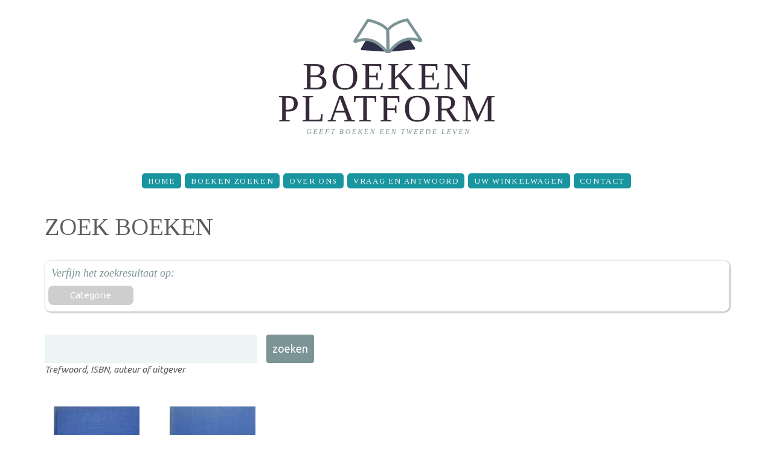

--- FILE ---
content_type: text/html; charset=utf-8
request_url: https://boekenplatform.nl/zoek/auteurs/848355
body_size: 4020
content:
<!doctype html>
<html lang="nl" dir="ltr">

<head>
  <meta http-equiv="Content-Type" content="text/html; charset=utf-8" />
<meta name="Generator" content="Drupal 7 (http://drupal.org)" />
<link rel="shortcut icon" href="https://www.boekenplatform.nl/sites/all/themes/boekenplatform1409/favicon.ico" type="image/vnd.microsoft.icon" />
<link rel="dns-prefetch" href="//s.boekenplatform.nl" />
<link rel="dns-prefetch" href="//code.jquery.com" />
<link rel="dns-prefetch" href="//fonts.googleapis.com" />
<meta name="format-detection" content="telephone=no" />
<meta name="viewport" content="width=device-width, initial-scale=1" />
<link rel="search" type="application/opensearchdescription+xml" href="/opensearch.xml" title="BoekenPlatform.nl doorzoeken" />
  <title>Ghisalberti, Mario | BoekenPlatform.nl</title>
  <link type="text/css" rel="stylesheet" href="https://www.boekenplatform.nl/f/css/css_xE-rWrJf-fncB6ztZfd2huxqgxu4WO-qwma6Xer30m4.css" media="all" />
<link type="text/css" rel="stylesheet" href="https://www.boekenplatform.nl/f/css/css_iUUE2OHARBqHPKgEMH75v1x5aWtbQ3p4h2spQVVDuXU.css" media="all" />
<link type="text/css" rel="stylesheet" href="https://www.boekenplatform.nl/f/css/css_Fb0pPi74hmN3P9a1TKt2789yspXoW62RVZi8NrXKq3I.css" media="all" />
<link type="text/css" rel="stylesheet" href="//fonts.googleapis.com/css?family=Ubuntu:400,400italic,700" media="all" />
<link type="text/css" rel="stylesheet" href="//fonts.googleapis.com/css?family=Tinos:400,400italic" media="all" />
<link type="text/css" rel="stylesheet" href="https://www.boekenplatform.nl/f/css/css_pVdxyFdfHq7uy0eqxe88S_hm6gHePlMtTD05qtKkS2g.css" media="all" />
<link type="text/css" rel="stylesheet" href="https://www.boekenplatform.nl/f/css/css_eAIYgJCiShtZVrzh1C88covaPhE76QA1Y5q7wl_lzBs.css" media="screen" />
<link type="text/css" rel="stylesheet" href="https://www.boekenplatform.nl/f/css/css_UVTF7Do1B78CmSnkcJE41JPFFzjYhJCiQ9ZJuUQ9RsE.css" media="print" />
  <script async defer data-domain="boekenplatform.nl" src="https://plausible.io/js/plausible.js"></script>
  </head>
<body class="html not-front not-logged-in one-sidebar sidebar-second page-zoek page-zoek-auteurs page-zoek-auteurs- page-zoek-auteurs-848355"  id="top">
  <div id="skip-link">
    <a href="#main-content" class="element-invisible element-focusable">Overslaan en naar de inhoud gaan</a>
  </div>
    <header id="header">
    <div class="container">
        <div class="row">
            <div class="grid_12">

              <h1><a href="/" title="BoekenPlatform.nl" rel="home" id="logo">
          <img src="https://www.boekenplatform.nl/f/boekenplatform-logo-website-3_0.png" alt="BoekenPlatform.nl" />
        </a></h1>
      
            </div>
        </div>
    </div>
    <div id="stuck_container">
        <div class="container">
            <div class="row">
                <div class="grid_12">
                <nav><ul class="sf-menu"><li class="menu-1412 first"><a href="/" title="">Home</a></li>
<li class="menu-1045"><a href="/boeken-zoeken">Boeken zoeken</a></li>
<li class="menu-1267"><a href="/over-ons">Over Ons</a></li>
<li class="menu-1266"><a href="/vraag-en-antwoord">Vraag en Antwoord</a></li>
<li class="menu-1899"><a href="/cart" title="The shopping cart page">Uw winkelwagen</a></li>
<li class="menu-1711 last"><a href="/contact">Contact</a></li>
</ul></nav>
                </div>
            </div>
        </div>
    </div>
</header>
<div class="clear"></div>

<div id="content">




    <div class="container">
        <div class="row">
            <div class="grid_12">
                                <a id="main-content"></a>
                                <h1 class="title" id="page-title">Zoek boeken</h1>                                                                                  <div class="region region-pre-content"><div class="container"><div class="row">
    <div class="grid_2"><div class="ctools-collapsible-container ctools-collapsed"><div class="ctools-collapsible-handle">Categorie</div><div class="ctools-collapsible-content"><div class="item-list"><ul class="facetapi-facetapi-links facetapi-facet-field-categorie" id="facetapi-facet-search-apiboekenindex-block-field-categorie"><li class="leaf first"><a href="/zoek/auteurs/ghisalberti-mario-848355/categorie/geschiedenis-16364" class="facetapi-inactive" rel="nofollow" id="facetapi-link--5">Geschiedenis<span class="element-invisible"> Geschiedenis boeken </span></a></li>
<li class="leaf last"><a href="/zoek/auteurs/ghisalberti-mario-848355/categorie/romans-verhalen-107257" class="facetapi-inactive" rel="nofollow" id="facetapi-link--6">Romans, Verhalen<span class="element-invisible"> Romans, Verhalen boeken </span></a></li>
</ul></div></div></div></div>  </div></div></div>
                  <div class="region region-content">
    <div id="block-system-main" class="block block-system">

    
  <div class="content">
    <div class="view view-display-products view-id-display_products view-display-id-page_1 view-dom-id-711059951605960db2aab1534e20d46d">
        
      <div class="view-filters">
      <form action="/zoek/auteurs/848355" method="get" id="views-exposed-form-display-products-page-1" accept-charset="UTF-8"><div><div class="views-exposed-form">
  <div class="views-exposed-widgets clearfix">
          <div id="edit-trefwoord-wrapper" class="views-exposed-widget views-widget-filter-search_api_views_fulltext">
                        <div class="views-widget">
          <div class="form-item form-type-textfield form-item-trefwoord">
 <input type="text" id="edit-trefwoord" name="trefwoord" value="" size="30" maxlength="128" class="form-text" />
</div>
        </div>
                  <div class="description">
            Trefwoord, ISBN, auteur of uitgever          </div>
              </div>
                    <div class="views-exposed-widget views-submit-button">
      <input type="submit" id="edit-submit-display-products" value="Zoeken" class="form-submit" />    </div>
      </div>
</div>
</div></form>    </div>
  
  
      <div class="view-content">
        <div class="views-responsive-grid views-responsive-grid-horizontal views-columns-6 container">
      <div class="row views-row-1 row">
      <div class="grid_2 views-column-1 grid_2">
        
          <a href="/om-het-goud-en-het-kruis-i-562715"><img typeof="foaf:Image" src="https://s.boekenplatform.nl/bkm/15/c7/6e/om-het-goud-en-het-kruis-i.jpg" width="100%" alt="Om het goud en het kruis I" /></a>      </div>
      <div class="grid_2 views-column-2">
        
          <a href="/om-het-goud-en-het-kruis-562491"><img typeof="foaf:Image" src="https://s.boekenplatform.nl/bkm/15/79/24/om-het-goud-en-het-kruis.jpg" width="100%" alt="Om het goud en het kruis II" /></a>      </div>
    </div>
    </div>
    </div>
  
  
  
  
  
  
</div>  </div>
</div>
  </div>
            </div>
        </div>
    </div>

    </div>

<footer id="footer">

  <div class="postscript">
    <div class="container">


        <div class="row">
            <div class="grid_12">
                <div class="region region-footer">
    <div id="block-menu-menu-footer-navigation" class="block block-menu">

    
  <div class="content">
    <ul class="menu"><li class="first expanded"><span title="" class="nolink" tabindex="0">Tweedehands boeken</span><ul class="menu"><li class="first last leaf"><a href="/" title="">BoekenPlatform.nl toont het aanbod van tweedehands boeken en tijdschriften</a></li>
</ul></li>
<li class="expanded"><span title="" class="nolink" tabindex="0">BoekenPlatform.nl</span><ul class="menu"><li class="first leaf"><a href="/over-ons" title="">Over Ons</a></li>
<li class="last leaf"><a href="/laatst-toegevoegd" title="">Recent toegevoegd</a></li>
</ul></li>
<li class="expanded"><span class="nolink" tabindex="0">Rubrieken</span><ul class="menu"><li class="first leaf"><a href="/rubrieken/auteurs">Auteurs</a></li>
<li class="leaf"><a href="/rubrieken/categorie" title="">Categorieën</a></li>
<li class="last leaf"><a href="/rubrieken/uitgevers" title="">Uitgevers</a></li>
</ul></li>
<li class="last expanded"><span title="" class="nolink" tabindex="0">Service &amp; support</span><ul class="menu"><li class="first leaf"><a href="/faq" title="Vraag en antwoord voor kopers">Vraag en Antwoord</a></li>
<li class="leaf"><a href="https://www.boekenplatform.nl/contact" title="">Contact</a></li>
<li class="leaf"><a href="/privacy-reglement" title="">Privacy-reglement</a></li>
<li class="leaf"><a href="/privacy-reglement#cookies" title="">Cookies</a></li>
<li class="last leaf"><a href="/copyright" title="">Copyright</a></li>
</ul></li>
</ul>  </div>
</div>
  </div>
            </div>
        </div>

    </div>
  </div>

    <div class="container">
        <div class="row">
            <div class="grid_4">
                <h1 class="logo2"><a href="/"><img src="/sites/all/themes/boekenplatform1409/images/logo1.png" alt="BoekenPlatform: boekverkopers en antiquariaten"></a></h1>
                <div class="copy">
                    <span><a href="https://www.boekenplatform.nl/over-ons">BoekenPlatform.nl</a>&nbsp;<a href="https://www.boekenplatform.nl/copyright" rel="nofollow">&copy;&nbsp;2014-2024</a>&nbsp;&bull;&nbsp;</span><br>
                    <a href="https://www.boekenplatform.nl/contact" rel="nofollow">contact</a> &bull;
                    <a href="https://twitter.com/boekenplatform" rel="me"><i class="fa fa-twitter"></i></a>
                    <a href="https://www.facebook.com/boekenplatform" rel="me"><i class="fa fa-facebook"></i></a>
                </div>
            </div>
            <div class="grid_8">
                <nav class="bottom_menu">
<ul class="sf-menu"><li class="menu-1412 first"><a href="/" title="">Home</a></li>
<li class="menu-1045"><a href="/boeken-zoeken">Boeken zoeken</a></li>
<li class="menu-1267"><a href="/over-ons">Over Ons</a></li>
<li class="menu-1266"><a href="/vraag-en-antwoord">Vraag en Antwoord</a></li>
<li class="menu-1899"><a href="/cart" title="The shopping cart page">Uw winkelwagen</a></li>
<li class="menu-1711 last"><a href="/contact">Contact</a></li>
</ul>                </nav>
            </div>
        </div>
    </div>
</footer>

  <script type="text/javascript" src="https://www.boekenplatform.nl/f/js/js_s5koNMBdK4BqfHyHNPWCXIL2zD0jFcPyejDZsryApj0.js"></script>
<script type="text/javascript" src="https://www.boekenplatform.nl/f/js/js_onbE0n0cQY6KTDQtHO_E27UBymFC-RuqypZZ6Zxez-o.js"></script>
<script type="text/javascript" src="https://www.boekenplatform.nl/f/js/js_fvu9Chk7yR9eyeW77wCH3mzyhRh63Cj_Sxmj2c69d_w.js"></script>
<script type="text/javascript">
<!--//--><![CDATA[//><!--
(function(i,s,o,g,r,a,m){i["GoogleAnalyticsObject"]=r;i[r]=i[r]||function(){(i[r].q=i[r].q||[]).push(arguments)},i[r].l=1*new Date();a=s.createElement(o),m=s.getElementsByTagName(o)[0];a.async=1;a.src=g;m.parentNode.insertBefore(a,m)})(window,document,"script","https://www.google-analytics.com/analytics.js","ga");ga("create", "UA-54267274-1", {"cookieDomain":"auto"});ga("set", "anonymizeIp", true);ga("send", "pageview");
//--><!]]>
</script>
<script type="text/javascript" src="https://www.boekenplatform.nl/f/js/js_FieXc9vu_XgGFd8K45wfcdjHVsqqL4jvFQ3ucQCLKZE.js"></script>
<script type="text/javascript" src="//code.jquery.com/ui/1.10.4/jquery-ui.min.js"></script>
<script type="text/javascript" src="https://www.boekenplatform.nl/f/js/js_jriQ874SHhB6d4KK3h4DaHnCKZ-vRXeXBwrsmqzZqV4.js"></script>
<script type="text/javascript" src="https://www.boekenplatform.nl/f/js/js_WYAalfpBOBr28mXvxv_2NksXtbHb2vrbOub4eKoIgAk.js"></script>
<script type="text/javascript">
<!--//--><![CDATA[//><!--
jQuery.extend(Drupal.settings, {"basePath":"\/","pathPrefix":"","setHasJsCookie":0,"ajaxPageState":{"theme":"boekenplatform1409","theme_token":"R_fH-NnfEADfLrE-4hcIXGi5fkutWbBDSiofHTGvbXg"},"hide_submit":{"hide_submit_status":true,"hide_submit_method":"hide","hide_submit_css":"hide-submit-disable","hide_submit_abtext":"","hide_submit_atext":"","hide_submit_hide_css":"hide-submit-processing","hide_submit_hide_text":"Bezig...","hide_submit_indicator_style":"expand-left","hide_submit_spinner_color":"#000","hide_submit_spinner_lines":12,"hide_submit_hide_fx":0,"hide_submit_reset_time":50000},"urlIsAjaxTrusted":{"\/zoek\/auteurs\/848355":true},"googleanalytics":{"trackOutbound":1,"trackMailto":1,"trackDownload":1,"trackDownloadExtensions":"7z|aac|arc|arj|asf|asx|avi|bin|csv|doc(x|m)?|dot(x|m)?|exe|flv|gif|gz|gzip|hqx|jar|jpe?g|js|mp(2|3|4|e?g)|mov(ie)?|msi|msp|pdf|phps|png|ppt(x|m)?|pot(x|m)?|pps(x|m)?|ppam|sld(x|m)?|thmx|qtm?|ra(m|r)?|sea|sit|tar|tgz|torrent|txt|wav|wma|wmv|wpd|xls(x|m|b)?|xlt(x|m)|xlam|xml|z|zip","trackColorbox":1},"facetapi":{"facets":[{"limit":"10","id":"facetapi-facet-search-apiboekenindex-block-field-categorie","searcher":"search_api@boekenindex","realmName":"block","facetName":"field_categorie","queryType":null,"widget":"facetapi_links","showMoreText":"Toon meer","showFewerText":"Toon minder"},{"limit":"5","id":"facetapi-facet-search-apiboekenindex-block-field-uitgever","searcher":"search_api@boekenindex","realmName":"block","facetName":"field_uitgever","queryType":null,"widget":"facetapi_links","showMoreText":"Toon meer","showFewerText":"Toon minder"},{"limit":"5","id":"facetapi-facet-search-apiboekenindex-block-field-auteur","searcher":"search_api@boekenindex","realmName":"block","facetName":"field_auteur","queryType":null,"widget":"facetapi_links","showMoreText":"Toon meer","showFewerText":"Toon minder"},{"limit":"20","id":"facetapi-facet-search-apiboekenindex-block-field-conditie-artikel","searcher":"search_api@boekenindex","realmName":"block","facetName":"field_conditie_artikel","queryType":null,"widget":"facetapi_links","showMoreText":"Toon meer","showFewerText":"Toon minder"},{"limit":"3","id":"facetapi-facet-search-apiboekenindex-block-field-taal","searcher":"search_api@boekenindex","realmName":"block","facetName":"field_taal","queryType":null,"widget":"facetapi_links","showMoreText":"Toon meer","showFewerText":"Toon minder"},{"limit":"20","id":"facetapi-facet-search-apiboekenindex-block-field-aantal","searcher":"search_api@boekenindex","realmName":"block","facetName":"field_aantal","queryType":null,"widget":"facetapi_links","showMoreText":"Show more","showFewerText":"Show fewer"}]}});
//--><!]]>
</script>
</body>
</html>
